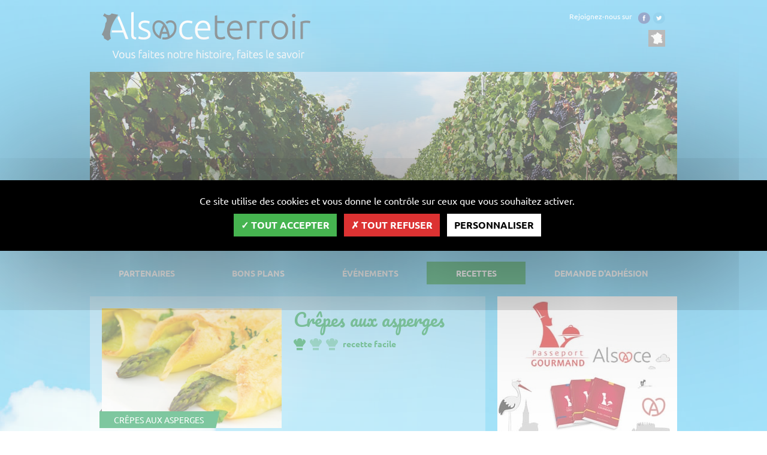

--- FILE ---
content_type: text/html; charset=UTF-8
request_url: https://www.alsace-terroir.com/recettes-plats/102-crepes-aux-asperges
body_size: 3655
content:
<!doctype html>
<html lang="fr">
<head>
<meta charset="utf-8" />
<meta name="author" content="Animaweb - www.animaweb.fr" />
<title>Crêpes aux asperges - Plats - Recettes - Alsace Terroir</title>
<meta name="Description" content="Faites cuire les crêpes à la poêle sur les deux faces avec un peu de beurre ou d'huile. Fourrez-les au fur et à mesure avec la sauce aux asperges, puis roulez-les et rangez-les dans un plat à gratin. Saupoudrez avec du gruyère râpé, mettez au four qu..." />
<meta name="Keywords" content="alsace, terroir, produits, gastronomie, vins, artisanat, confiserie, traiteurs, restaurateurs, restaurants, viticulteurs, distilleries, poterie, potiers, sculpture, sculpteurs, boulangeries, boulangers, pâtisseries, pâtissiers, chocolateries, chocolatiers, commerce, commerçants, artisans, annuaire, bouffe, traditions, manger, nourriture, alimentation, métiers, boutique en ligne, jeu concours" />
<meta name="viewport" content="width=device-width, initial-scale=1.0, minimum-scale=1.0, maximum-scale=1.0, user-scalable=no" />
<meta property="og:title" content="Alsace Terroir" />
<meta property="og:type" content="website" />
<meta property="og:url" content="https://www.alsace-terroir.com/recettes-plats/102-crepes-aux-asperges" />
<meta property="og:image" content="/medias/images/logos/logo-alsace-terroir-black.png" />
<!-- favicon -->
<link rel="shortcut icon" href="/favicon.ico" type="image/x-icon" />
<!-- // end favicon -->
<!-- header js -->
<script type="text/javascript">var lg = tarteaucitronForceLanguage = "fr";</script>
<script type="text/javascript" src="/common/jquery-1.12.4.min.js,global.js,/common/jquery.nospam/js/jquery.nospam.js-pack"></script>
<script type="text/javascript" src="/common/tarteaucitron/tarteaucitron.js"></script>
<script type="text/javascript" src="/common/tarteaucitron/script.js"></script>
<script type="text/javascript" src="/common/jquery.validate/js/jquery.validate.min.js"></script>
<script type="text/javascript" src="/common/jquery.placeholder/js/jquery.placeholder.js"></script>
<script type="text/javascript" src="/common/msc/js/box_newsletter.js"></script>
<script type="text/javascript" src="/common/msc/js/box_recherche.js"></script>
<!-- // end header js -->
<!-- header css -->
<link type="text/css" rel="stylesheet" href="/common/tarteaucitron/style.css" media="all" />
<link type="text/css" rel="stylesheet" href="/templates/defaut/themes/1/css/style.css" media="all" />
<link type="text/css" rel="stylesheet" href="/templates/defaut/themes/1/css/mobile.css" media="handheld, screen and (max-width:979px)" />
<!-- // end header css -->
<!-- flat-jquery-responsive-menu -->
<link href="/common/flat-jquery-responsive-menu/css/style.css" rel="stylesheet" type="text/css" />
<script src="/common/flat-jquery-responsive-menu/js/script.js"></script>
<!-- // end flat-jquery-responsive-menu -->
<!-- responsiveslides -->
<link href="/common/responsiveslides/css/style.css" rel="stylesheet" type="text/css" />
<script src="/common/responsiveslides/js/responsiveslides.js"></script>
<script src="/common/responsiveslides/js/script.js"></script>
<!-- // end responsiveslides -->
<!-- jquery.fancybox -->
<link href="/common/jquery.fancybox/css/style.css" rel="stylesheet" type="text/css" />
<script src="/common/jquery.fancybox/js/jquery.fancybox.js"></script>
<script src="/common/jquery.fancybox/js/script.js"></script>
<!-- // end jquery.fancybox -->
<!-- html5shim -->
<!--[if lt IE 9]>
<script src="http://html5shim.googlecode.com/svn/trunk/html5.js">
</script>
<![endif]-->
<!-- // end html5shim -->
</head>
<body id="top" role="document">
<div id="container">
	<header>
	<div class="center grid">
		<div class="clearfix">
			<div id="logo" class="ml20 mr20">
									<a href="/" title="Retour à l'accueil" class="inl">
						<img src="/medias/images/logos/logo-alsace-terroir-black.png" alt="Alsace Terroir" />
					</a>
							</div>
			<div class="mr20 right">
				<div id="reseaux" class="clearfix mb10">
					<a href="http://www.twitter.com/alsaceterroir" title="Rejoignez Alsace Terroir sur Twitter [nouvelle fenêtre]" class="blank right ml5"><img src="/medias/images/logos/logo-twitter.png" alt="Twitter" /></a>
					<a href="http://www.facebook.com/alsaceterroir" title="Rejoignez Alsace Terroir sur Facebook [nouvelle fenêtre]" class="blank right ml10"><img src="/medias/images/logos/logo-facebook.png" alt="Facebook" /></a>
					<span class="right">Rejoignez-nous sur</span>
				</div>
				<a href="/carte-alsace" title="Localisez tous nos partenaires, bons plans et événements sur notre carte de l'Alsace" class="blck right"><img src="/medias/images/carte-france.jpg" alt="Carte de la France" /></a>
							</div>
		</div>
		<div id="photos" class="center grid mt20"><ul><li><a href="/vignerons" title="Vignerons"><img src="/medias/images/diaporama/partenaires/vignerons.jpg" alt="Vignerons" /></a></li><li><a href="/produits-du-terroir" title="Produits du terroir"><img src="/medias/images/diaporama/partenaires/produits-du-terroir.jpg" alt="Produits du terroir" /></a></li><li><a href="/boulangeries-et-patisseries" title="Boulangeries et pâtisseries"><img src="/medias/images/diaporama/partenaires/boulangeries-et-patisseries.jpg" alt="Boulangeries et pâtisseries" /></a></li><li><a href="/hotels" title="Hôtels"><img src="/medias/images/diaporama/partenaires/hotels.jpg" alt="Hôtels" /></a></li><li><a href="/restaurants" title="Restaurants"><img src="/medias/images/diaporama/partenaires/restaurants.jpg" alt="Restaurants" /></a></li><li><a href="/gites-de-tourisme" title="Gîtes de tourisme"><img src="/medias/images/diaporama/partenaires/gites-de-tourisme.jpg" alt="Gîtes de tourisme" /></a></li></ul></div>		<nav role="navigation" id="cssmenu">
			<ul class="clearfix"><li class="partenaires"><span title="Partenaires">Partenaires</span><ul><li class="restaurants"><a href="/restaurants" title="Restaurants">Restaurants</a></li><li class="produits-du-terroir"><a href="/produits-du-terroir" title="Produits du terroir">Produits du terroir</a></li><li class="boulangeries-et-patisseries"><a href="/boulangeries-et-patisseries" title="Boulangeries et pâtisseries">Boulangeries et pâtisseries</a></li><li class="hotels"><a href="/hotels" title="Hôtels">Hôtels</a></li><li class="gites-de-tourisme"><a href="/gites-de-tourisme" title="Gîtes de tourisme">Gîtes de tourisme</a></li><li class="vignerons"><a href="/vignerons" title="Vignerons">Vignerons</a></li></ul></li><li class="bons-plans"><a href="/bons-plans" title="Bons plans">Bons plans</a></li><li class="evenements"><a href="/evenements" title="Événements">Événements</a></li><li class="recettes current"><span title="Recettes">Recettes</span><ul><li class="entrees"><a href="/recettes-entrees" title="Entrées">Entrées</a></li><li class="plats current"><a href="/recettes-plats" title="Plats">Plats</a></li><li class="desserts"><a href="/recettes-desserts" title="Desserts">Desserts</a></li></ul></li><li class="demande-d-adhesion"><a href="/demande-d-adhesion" title="Demande d'adhésion">Demande d'adhésion</a></li></ul>		</nav>
			</div>
</header>	<div id="content" class="center clearfix grid">
		<div id="main">
			

<!-- ficinclude box_recettes.php -->

<article class="vert"><div class="clearfix"><ul id="diaporama" class="clearfix"><li class="first"><a href="/medias/images/recettes/102-crepes-aux-asperges-1.jpg" class="fancybox" title="Crêpes aux asperges"><figure><img src="/includes/timthumb/timthumb.php?src=/medias/images/recettes/102-crepes-aux-asperges-1.jpg&amp;w=620" alt="Crêpes aux asperges" /><figcaption class="absolute diaporama type"><span><span>Crêpes aux asperges</span></span></figcaption></figure></a></li></ul><div class="right w50"><h1 class="mb10"><a href="/recettes-plats/102-crepes-aux-asperges">Crêpes aux asperges</a></h1><span class="bg difficulte difficulte-1 h3-like">recette facile</span></div></div><div class="clearfix mt20"><div class="bordure ingredients left"><div><h3>Ingrédients</h3><strong>Crêpes</strong><br />
200 g de farine,<br />
3 œufs entiers,<br />
1 pincée de sel,<br />
1 grand verre de lait, d'eau ou de bière<br />
<br />
<strong>Sauce blanche</strong><br />
80 g de beurre,<br />
80 g de farine,<br />
1 ℓ de bouillon d'asperges chaud,<br />
noix de muscade à volonté,<br />
pointes d'asperges,<br />
sel, poivre</div></div><div class="bloc p20 preparation"><h3>Préparation</h3>Faites cuire les crêpes à la poêle sur les deux faces avec un peu de beurre ou d'huile. Fourrez-les au fur et à mesure avec la sauce aux asperges, puis roulez-les et rangez-les dans un plat à gratin. Saupoudrez avec du gruyère râpé, mettez au four quelques minutes.<br />
<br />
Servez très chaud.</div><div class="savoir txtright"><a href="/contact?url=/recettes-plats/102-crepes-aux-asperges" title="Une erreur ? Faites-le nous savoir !" rel="nofollow" class="erreur">Une erreur ? Faites-le nous savoir !</a></div></div></article>
<div class="bloc mt20 bleu"><span class="absolute type"><span><span>Recette proposée par</span></span></span><a href="/38-ferme-dollinger" title="Ferme Dollinger" class="clearfix plus"><span class="img"><img src="/includes/timthumb/timthumb.php?src=/medias/images/partenaires/38-ferme-dollinger-1.jpg&amp;h=320" alt="Crêpes aux asperges" /></span><span class="separator"></span><span class="h2-like mb10 ml20">Ferme Dollinger</span><span class="ml20 more">Depuis 5 générations, notre famille, située au centre de Hoerdt, vous propose des produits authentiques issus de sa terre.</span><span class="adresse bg h3-like mb20 ml20 mt10"><span class="cp">67720</span> Hoerdt</span></a></div>
<!-- // end ficinclude box_recettes.php -->
		</div>
		
<aside id="ads">
	<a href="https://www.passeport-gourmand-alsace.com/" class="blank" title="Passeport Gourmand Alsace [nouvelle fenêtre]‎"><img src="/medias/images/aside/passeport-gourmand-alsace.jpg" alt="Passeport Gourmand Alsace" /></a>
	<a href="https://www.animaweb.fr/" class="blank last" title="Animaweb [nouvelle fenêtre]‎"><img src="/medias/images/aside/animaweb.jpg" alt="animaweb.fr" /></a>
</aside>
	</div>
	</div>
<footer>
	<div class="center clearfix grid">
		<div class="coordonnees left">
						<a href="/" title="Retour à l'accueil" class="tbl"><img src="/medias/images/logos/logo-alsace-terroir.png"  alt="Alsace Terroir" /></a><br />
			31 route de la Wantzenau<br />
			67800 Hoenheim<br />
			+33 (0)3 88 68 13 66			<br />
			<a href="/contact" title="Contact" class="btn">Contact</a>
		</div>
		<div class="left newsletter">
			<span class="strg upp">Inscription à la newsletter</span>
			

<form id="form-newsletter" class="focus" action="/msc_form_submit.php" method="post">
	<fieldset>
		<input type="hidden" name="lg" value="fr" />
		<input type="hidden" name="referer" value="/recettes-plats" />
		<input type="hidden" name="action" value="envoyer" />
		<input type="hidden" name="cfgform" value="newsletter" />
        <input type="hidden" name="site-nom" value="Alsace Terroir" />       
        
        <div>
			<div><label for="newsletter">Recevez toutes les nouveautés et les informations d'<strong>Alsace Terroir</strong> directement par email.</label></div>            <input name="newsletter" id="newsletter" placeholder="Email" type="text" /><br />
            <input type="submit" name="abo" id="abo" value="S'abonner" title="S'abonner" class="btn" /><input type="submit" name="desabo" id="desabo" value="Se désabonner" title="Se désabonner" class="btn ml20" />
        </div>
	</fieldset>
</form>		</div>
		<div class="left menu">
			<span class="strg upp">Nous vous proposons</span>
						<ul>
				<li class="partenaires"><a href="/restaurants" title="Partenaires">Partenaires</a></li>
				<li class="bons-plans"><a href="/bons-plans" title="Bons plans">Bons plans</a></li>
				<li class="evenements"><a href="/evenements" title="Événements">Événements</a></li>
				<li class="recettes"><a href="/recettes-entrees" title="Recettes">Recettes</a></li>
			</ul>
		</div>
		<div class="left links">
			<div>
				<span class="strg upp">Rejoignez-nous</span>
				<ul>
					<li class="facebook"><a href="http://www.facebook.com/alsaceterroir" title="Rejoignez Alsace Terroir sur Facebook [nouvelle fenêtre]" class="blank">Sur Facebook</a></li>
					<li class="twitter"><a href="http://www.twitter.com/alsaceterroir" title="Rejoignez Alsace Terroir sur Twitter [nouvelle fenêtre]" class="blank">Sur Twitter</a></li>
				</ul>
			</div>
			<div class="mt20">
				<span class="strg upp">Informations</span>
				<ul><li><a href="/mentions-legales" title="Mentions légales">Mentions légales</a></li><li><a href="/plan-du-site" title="Plan du site">Plan du site</a></li><li class="last"><a href="/rgpd" title="Règlement Général sur la Protection des Données">RGPD</a></li></ul>			</div>
					</div>
	</div>
</footer>
<!-- sphider_noindex -->
<noscript><div class="noscript">Javascript n'est pas activé. Pour bénéficier d'une meilleure navigation, veuillez activer Javascript dans votre navigateur.</div></noscript>
<!-- // end sphider_noindex-->
</body>
</html>

--- FILE ---
content_type: text/css
request_url: https://www.alsace-terroir.com/templates/defaut/themes/1/css/style.css
body_size: 7712
content:
@charset "utf-8";

/* ----------------------------- */
/* == fonts                      */
/* ----------------------------- */

@font-face {
	font-family: 'Pacifico';
	font-style: normal;
	font-weight: 400;
	src: url('../fonts/pacifico-v13-latin-regular.eot');
	src: local('Pacifico Regular'), local('Pacifico-Regular'),
		 url('../fonts/pacifico-v13-latin-regular.eot?#iefix') format('embedded-opentype'),
		 url('../fonts/pacifico-v13-latin-regular.woff2') format('woff2'),
		 url('../fonts/pacifico-v13-latin-regular.woff') format('woff'),
		 url('../fonts/pacifico-v13-latin-regular.ttf') format('truetype'),
		 url('../fonts/pacifico-v13-latin-regular.svg#Pacifico') format('svg');
}

@font-face {
	font-family: 'Ubuntu';
	font-style: normal;
	font-weight: 400;
	src: url('../fonts/ubuntu-v13-latin-regular.eot');
	src: local('Ubuntu Regular'), local('Ubuntu-Regular'),
		 url('../fonts/ubuntu-v13-latin-regular.eot?#iefix') format('embedded-opentype'),
		 url('../fonts/ubuntu-v13-latin-regular.woff2') format('woff2'),
		 url('../fonts/ubuntu-v13-latin-regular.woff') format('woff'),
		 url('../fonts/ubuntu-v13-latin-regular.ttf') format('truetype'),
		 url('../fonts/ubuntu-v13-latin-regular.svg#Ubuntu') format('svg');
}

@font-face {
	font-family: 'Ubuntu';
	font-style: normal;
	font-weight: 700;
	src: url('../fonts/ubuntu-v13-latin-700.eot');
	src: local('Ubuntu Bold'), local('Ubuntu-Bold'),
		 url('../fonts/ubuntu-v13-latin-700.eot?#iefix') format('embedded-opentype'),
		 url('../fonts/ubuntu-v13-latin-700.woff2') format('woff2'),
		 url('../fonts/ubuntu-v13-latin-700.woff') format('woff'),
		 url('../fonts/ubuntu-v13-latin-700.ttf') format('truetype'),
		 url('../fonts/ubuntu-v13-latin-700.svg#Ubuntu') format('svg');
}

/* ----------------------------- */
/* == soft reset                 */
/* ----------------------------- */

html,
body,
textarea,
figure,
label,
ul,
ol {
	margin: 0;
	padding: 0;
}
ul,
ol {
	list-style: none;
}
code,
pre,
samp,
kbd {
	font-family: consolas, 'DejaVu Sans Mono', courier, monospace;
	line-height: 1.3;
	white-space: pre-wrap;
}
code, kbd, mark {
	border-radius: 2px;
}
em,
.em {
	font-style: italic;
}
strong,
.strg {
	font-weight: 700;
}
i,
b {
	font-style: normal;
	font-weight: normal;
}
u,
.u {
	text-decoration: underline;
}
kbd {
	border: 1px solid #999;
	padding: 0 2px;
}
code {
	background: rgba(0,0,0,.04);
	color: #B11;
	padding: 2px 5px;
}
mark {
	background: #FF0;
	padding: 2px 5px;
}
sup,
sub {
	position: relative;
	vertical-align: 0;
}
sup {
	bottom: 1ex;
}
sub {
	top: .5ex;
}

/* ----------------------------- */
/* == base                       */
/* ----------------------------- */

html {
	background-color: #FFF;
	/*height: 100%;*/
	min-height: 100%;
	word-wrap: break-word\9;
}

body {
	background: url("../images/bg/summer.jpg") center top no-repeat fixed;
	color: #000;
	/*height: 100%;*/
	font-family: 'Ubuntu', sans-serif;
	font-size: 12px;
	font-weight: 400;
	line-height: 1.3;
	min-height: 100%;
	min-width: 320px;
	position: relative;
}

.grid {
	position: relative;
	max-width: 980px;
}

a,
.a-like/*,
.current a,
.current .a-like*/ {
	color: #DE1824;
	outline: none;
	text-decoration: none;
}
a:hover/*,
.current > a,
.current > .a-like*/ {
	/*color: #FFF;*/
	-moz-transition: color .3s ease-in;
	-ms-transition: color .3s ease-in;
	-o-transition: color .3s ease-in;
	outline: none;
	text-decoration: underline;
	transition: color .3s ease-in;
	-webkit-transition: color .3s ease-in;
}

a:hover {
	cursor: pointer;
	text-decoration: none;
}

/* font-sizing for content */
/* preserves vertical-rythm (http://soqr.fr/vertical-rhythm/) */
p,
dl,
blockquote,
pre,
td,
th,
caption,
details {
	margin: 10px 0 0 0;
}
h1, .h1-like {
	color: #DE1824;
	display: block;
	font-family: 'Pacifico';
	font-size: 30px;
	font-weight: normal;
	line-height: 38px;
	margin: 0;
}
h2, .h2-like {
	display: block;
	font-family: 'Pacifico';
	font-size: 30px;
	font-weight: normal;
	line-height: 38px;
	margin: 0;
}
h3, .h3-like {
	display: block;
	font-family: inherit;
	font-size: 14px;
	font-weight: bold;
	line-height: 18px;
	margin: 0 0 5px 0;
}
.h3-like {
	margin-bottom: 0;
}
h4, .h4-like,
div.erreur h2 {
	display: block;
	font-family: inherit;
	font-size: 12px;
	font-weight: normal;
	line-height: inherit;
	margin: 0;
}
div.erreur h2 {
	margin: 10px 0;
}
h5, .h5-like {
	display: block;
	font-size: 12px;
	font-weight: normal;
	margin: 0;
}
h6, .h6-like {
	display: block;
	font-size: 10px;
	font-weight: normal;
	margin: 0;
}

/* alternate font-sizing */
.smaller {
	font-size: 10px;
}
.small {
	font-size: 12px;
}
.big {
	font-size: 16px;
}
.bigger {
	font-size: 20px;
}
.biggest {
	font-size: 24px;
}

/* --- margin ------------------- */
/* ------------------------------ */

/* --- avoid top margins */
.first,
/*li p,*/
li ul,
li ol {
	margin-top: 0;
}

/* --- avoid bottom margins */
/*li p,*/
li ul,
li ol {
	margin-bottom: 0;
}

/* --- margin: 0px */
.mt0 {
	margin-top: 0;
}
.mb0 {
	margin-bottom: 0;
}

/* --- margin: 4px */
.ml4 {
	margin-left: 4px;
}

/* --- margin: 5px */
.mt5 {
	margin-top: 5px;
}
.mr5 {
	margin-right: 5px;
}
.mb5 {
	margin-bottom: 5px;
}
.ml5 {
	margin-left: 5px;
}

/* --- margin: 10px */
.mt10 {
	margin-top: 10px;
}
.mr10 {
	margin-right: 10px;
}
.mb10 {
	margin-bottom: 10px;
}
.ml10 {
	margin-left: 10px;
}

/* --- margin: 15px */
.mt15 {
	margin-top: 15px;
}
.mr15 {
	margin-right: 15px;
}
.mb15 {
	margin-bottom: 15px;
}
.ml15 {
	margin-left: 15px;
}

/* --- margin: 20px */
.mt20 {
	margin-top: 20px;
}
.mr20 {
	margin-right: 20px;
}
.mb20 {
	margin-bottom: 20px;
}
.ml20 {
	margin-left: 20px;
}

/* --- padding ------------------ */
/* ------------------------------ */
.p20 {
	padding: 20px 20px 20px 24px;
}

/* --- display ------------------ */
/* ------------------------------ */

/* --- display: none */
.none {
	display: none;
	visibility: visible;
}

/* --- display: block */
.blck {
	display: block;
	visibility: visible;
}

/* --- display: inline */
.inl {
	display: inline;
}

/* --- display: inline-block */
.inbl {
	display: inline-block;
	vertical-align: top;
}

/* --- display: table */
.tbl {
	display: table;
	width: 100%;
}

/* --- display: table-cell */
.tblcell {
	display: table-cell;
}

/* hiding content */
.visually-hidden {
	left: -7000px;
	overflow: hidden;
	position: absolute;
}
[dir=rtl] .visually-hidden {
	left: auto;
	right: -7000px;
}

/* hidden on desktop */
.desktop-hidden {
	display: none;
}

/* position: absolute */
.absolute {
	position: absolute;
}

/* position: relative */
.relative {
	position: relative;
}

/* width: 100% */
.cpc {
	width: 100%;
}

/* width: auto */
.auto {
	width: auto;
}

/* text-transform: lowercase */
.low {
	text-transform: lowercase;
}

/* text-transform: uppercase */
.upp {
	text-transform: uppercase;
}

/* max values */
img, table, td, blockquote, code, pre, textarea, input, video {
	max-width: 100%;
}

/* image */
img {
	height: auto;
	vertical-align: middle;
}

/* table */
table {
	border-spacing: 0;
	width: 100%;
}
table tr th {
	font-weight: 700;
	padding: 1px 0;
	text-align: left;
	vertical-align: top;
}
table tr td {
	padding: 1px 0;
	vertical-align: top;
}

/* gmap3 max-width bug fix on images */
.gmnoscreen img,
.gmnoprint img {
	max-width: none !important;
}

a img {
	border: 0;
	display: block;
}

/* scripts */
body > script {
	display: none !important;
}

/* skip-links */
.skip-links {
	position: absolute;
}
.skip-links a {
	background: #000;
	color: #FFF;
	left: -7000px;
	padding: 5px;
	position: absolute;
	text-decoration: none;
}
.skip-links a:focus {
	position: static;
}

/* ----------------------------- */
/* == layout and modules         */
/* ----------------------------- */

/* switching box model for all elements */
* {
	box-sizing: border-box;
	-moz-box-sizing: border-box;
	-webkit-box-sizing: border-box;
}

/* float layout */
.mod { 
	overflow: hidden;
}

/* blocks that needs to be placed under floats */
.clear,
.line,
.row {
	clear: both;
}

/* blocks that must contain floats */
.clearfix:after,
.line:after,
.mod:after {
	clear: both;
	content: "";
	display: table;
}

/* table layout */
.row {
	display: table-row;
	table-layout: fixed;
	width: 100%;
}
.row > *,
.col {
	display: table-cell;
	padding: 40px;
	vertical-align: top;
}

/* nowrap */
.nowrap {
	white-space: nowrap;
}

/* --- alignments --------------- */
/* ------------------------------ */

/* --- left */
.left {
	float: left;
}
/* img.left {
	margin-bottom: 20px;
	margin-right: 20px;
} */

.txtleft {
	text-align: left;
}

/* --- center */
.center {
	margin-left: auto;
	margin-right: auto;
}

.txtcenter {
	text-align: center;
}

/* --- right */
.right {
	float: right;
}
div.textepage img.right {
	/*margin-bottom: 20px;*/
	margin-left: 20px;
}

.txtright {
	text-align: right;
}

/* --- top */
.top {
	vertical-align: top;
}

/* --- middle */
.middle {
	vertical-align: middle;
}

/* --- bottom */
.bottom {
	vertical-align: bottom;
}

/* ----------------------------- */
/* == forms                      */
/* ----------------------------- */

form,
fieldset {
	border: 0;
	margin: 0;
	padding: 0;
}
input,
button,
select,
label,
.btn {
	background-image: none;
	border-radius: 0;
	/*color: inherit;*/
	color: #2A1F26;
	font-family: inherit;
	font-size: inherit;
	vertical-align: middle; /* @bugfix alignment */
}

input {
	background-color: #FEFAFB;
	border: 0;
	border-bottom: 1px #DE1824 solid;
	border-radius: 0;
	height: 28px;
	margin: 0;
	padding: 3px 5px 4px 5px;
	padding-top: 7px\9;
	width: 100%;
}
input[type=checkbox],
input[type=radio] {
	background-color: #0FF;
	float: left;
	height: 13px;
	margin: 6px 6px 0 20px;
	width: 13px;
}
input[type=checkbox].first,
input[type=radio].first {
	margin-left: 0;
}
input[type="submit"] {
	appearance: none; 
	-moz-appearance: none;
	-webkit-appearance: none;   
}
input.readonly {
	background-color: #FFF;
	border: 1px #000 solid;
	text-align: center;
}

button,
.btn {
	background-color: #A4A4A4;
	border: 0;
	/*border-radius: 20px;*/
	color: #FFF;
	cursor: pointer;
	display: inline-block;
	font-weight: 700;
	margin-top: 20px;
	padding: 0 10px;
	text-transform: uppercase;
}
button:hover,
.btn:hover {
	background-color: #000;
	color: #FFF;
}

button {
	line-height: 26px;
}

button,
input.btn {
	width: auto;
}
a.btn,
span.btn {
	line-height: 28px;
}

select {
	background-color: #FFF;
	border: 1px #DDD solid;
	padding: 2px 2px 2px 1px;
	width: inherit;
}

label {
	display: block;
	/*margin-bottom: 3px;*/
}
/* label.none {
	display: block\9;
} */
label.checkbox,
label.radio {
	float: left;
	margin-top: 3px;
}

textarea {
	background-color: #FEFAFB;
	background-image: none;
	border: 0;
	border-bottom: 1px #DE1824 solid;
	border-radius: 0;
	/*color: inherit;*/
	color: #2A1F26;
	font-family: inherit;
	font-size: inherit;
	height: 93px; /* 5 rows */
	padding: 7px 5px 2px 5px;
	resize: vertical;
	width: 100%;
}

input:focus,
textarea:focus {
	/*background-color: #FFF;*/
	border-color: #000;
}

/* ----------------------------- */
/* == iefix                      */
/* ----------------------------- */

/* hasLayout for IE6/IE7 */
.ie67 .clearfix,
.ie67 .line,
.ie67 .mod,
.ie67 .row,
.ie67 .col {
	zoom: 1;
}

/* inline-block and table-cell for IE6/IE7 */
/* warning: .col needs a width on IE6/IE7 */
.ie67 .btn,
.ie67 .col,
.ie67 .inbl {
	display: inline;
	zoom: 1;
}
.ie8 img {
	width: auto; /* @bugfix for IE8 */
}

/* ----------------------------- */
/* == print                      */
/* ----------------------------- */

/* quick print reset */
@media print {
	p,
	blockquote {
		orphans: 2;
		widows: 2;
	}
	blockquote,
	ul,
	ol {
		page-break-inside: avoid;
	}
	h1,
	h2,
	h3,
	caption {
		page-break-after: avoid;
	}
}

/* orientation iOS font-size fix */
@media (orientation: landscape) and (max-device-width: 768px) {
	html,
	body {
		-webkit-text-size-adjust: 100%;
	}
}

/* ----------------------------- */
/* == basic                      */
/* ----------------------------- */

.noscript {
	background-color: #FFF;
	border-bottom: 2px #F00 solid;
	display: block;
	left: 0;
	padding: 8px 20px;
	position: fixed;
	text-align: center;
	top: 0;
	width: 100%;
	z-index: 102;
} 
.hide {
	display: none;
	visibility: visible;
}
.show {
	display: block;
	visibility: visible;
}
.hide_on_print {
	display: block;
	visibility: visible;
}
.show_on_print {
	display: none;
	visibility: hidden;
}
.mail-block {
	display: none;
}

/* print */
@media print {
	.show_on_print {
		display: block;
		visibility: visible;
	}
	.hide_on_print {
		display: none;
		visibility: hidden;
	}
}

/* debug */
.debug {
	background-color: #EFEFEF;
	border: 1px #FFF solid;
	color: #000;
	display: block;
	filter: alpha(opacity=50);
	font-family: Arial, Helvetica, sans-serif;
	font-size: 10px;
	font-weight: 700;
	-moz-opacity: 0.5;
	opacity: 0.5;
	padding: 2px 5px;
	position: absolute;
	z-index: 100;
}
.debug span.dbg_tit {
	background-color: #666;
	color: #FFF;
	padding: 0 3px;
}
.debug div.dbg_content {
	background-color: #FFF;
	color: #000;
	display: none;
	padding: 2px;
}
.debug div.dbg_head {
	background-color: #036FA3;
	color: #FFF;
}
.debug code {
	white-space: normal;
}
.debug:hover {
	background: #333;
	color: #FFF;
	filter: alpha(opacity=100);
	-moz-opacity: 1;
	opacity: 1;
}
.debug:hover div.dbg_content {
	display: block;
}
.debug:hover div.dbg_head {
	display: block;
}
.debug *:selected {
	background-color: #F00;
}
.debug table tr th {
	background-color: #666;
	color: #FFF;
}
.debug table tr:hover td {
	background-color: #666;
	color: #FFF;
}
.debug table tr:hover td td {
	background-color: #FFF;
	color: #000;
}
.debug table tr:hover td tr:hover td {
	background-color: #666;
	color: #FFF;
}
.debug table tr:hover td tr:hover td td {
	background-color: #FFF;
	color: #000;
}
.debug table tr:hover td td tr:hover td {
	background-color: #666;
	color: #FFF;
}
.debug_error {
	border: 1px #900 solid;
	display: block;
	font-size: 10px;
	margin: 5px 0;
	-moz-border-radius: 5px;
	position: relative;
}
.debug_error:hover {
	background-color: #FFF;
	color: #000;
}

/* ----------------------------- */
/* == own stylesheet             */
/* ----------------------------- */

del {
	font-size: 75%;
	text-decoration: none;
}

hr {
	background-color: #DE1824;
	border: 0;
	height: 2px;
	width: 70%;	
}

.bgcolor {
	background-color: #DE1824;
}

.color {
	color: #DE1824;
}

/* erreurs 401, 403, 404 et 500 */
div.erreur {
	text-align: center;
}

/* --- list -------------------- */
/* ----------------------------- */

/* --- square */
ul.square {
	margin-left: 2px;
}
ul.square li {
	list-style-position: inside;
	list-style-type: square;
}
ul.square li ul {
	margin-left: 13px;
}

section#plan-du-site ul li a {
	text-decoration: none;
}

/* --- border */
ul.border li {
	border-bottom: 1px #89898A solid;
	padding-bottom: 10px;
}
ul.border li.last {
	border-bottom: 0;
	padding-bottom: 0;
}

/* --- bloc */
ul.bloc li {
	margin-bottom: 20px;
	position: relative;
}
ul.bloc li.last {
	margin-bottom: 0;
}
ul.bloc li a {
	background-color: #EFEFEF;
	border-bottom: 1px #F60 solid;
	color: #000000;
	display: block;
	padding: 7px 10px 0 10px;
}
ul.bloc li a:hover {
	background-color: #000;
	color: #FFF;
}

/* --- cadre */
ul.cadre {
	margin: -10px;
	text-align: center;
}
ul.cadre li {
	display: inline-block;
	margin: 10px;
}
ul.cadre li a {
	border: 10px #FFF solid;
	display: block;
	height: 140px;
	overflow: hidden;
	width: 140px;
}
ul.cadre li a img {
	margin: 0 -50%;
	max-height: 120px;
	max-width: none;
}
ul.cadre li a:hover img {
	opacity: 0.1;
	transition: opacity 0.35s;
	-webkit-transition: opacity 0.35s;
}

/* --- table ------------------- */
/* ----------------------------- */

table.table {
	border-spacing: 2px;
	margin-bottom: 18px;
	margin-top: 3px;
	width: 100%;
}
table.table tr th {
	background-color: #3B2C1F;
	color: #FFF;
	font-weight: normal;
	padding: 20px;
	text-align: center;
}
table.table tr td {
	background-color: #FFF;
	padding: 20px;
	text-align: center;
}
table.table tr .compensation {
	padding-bottom: 20px;
}

/* --- table border-spacing compensation */
.dcl {
	margin-left: 2px;
	margin-right: 2px;
}

/* header */
header {
	padding-top: 20px;
}

header #logo {
	float: left;
}
header #logo img {
	display: inline;
}
header #logo img {
	max-width: inherit\9; /* hack IE8 to display the image */
}

header #reseaux {
	color: #FFF;
	width: 220px;
}
header #reseaux > span {
	display: block;
}
header #reseaux > a {
	display: block;
	height: 20px;
	width: 20px;
}

header nav {
	padding: 13px 0 20px 0;
}
header nav ul li {
	color: #FFF;
	display: inline-block;
	font-size: 14px;
	font-weight: 700;
	position: relative;
	text-align: center;
	text-transform: uppercase;
}
header nav ul li.partenaires {
	width: 189px;
}
header nav ul li.bons-plans {
	width: 184px;
}
header nav ul li.evenements {
	width: 189px;
}
header nav ul li.recettes {
	width: 165px;
}
header nav ul li.demande-d-adhesion {
	width: 253px;
}
header nav ul li a,
header nav ul li span {
	color: #FFF;
	display: block;
	padding: 10px 0;
}
header nav ul li a:hover {
	color: #FFF;
}
header nav ul li ul {
	display: none;
	left: 0;
	position: absolute;
	padding: 0 0 11px 0;
	width: 100%;
	z-index: 2;
}
header nav ul li:hover ul {
	display: block;
}
header nav ul li ul li {
	display: block;
	margin: 0;
	padding: 1px 0;
}
header nav ul li ul li a {
	display: inline;
	padding: 0;
}

/* section */
div#container {
	padding-bottom: 222px;
}

/* footer */
footer {
	background-color: #FFF;
	bottom: 0;
	height: 202px;
	position: absolute;
	width: 100%;
}

footer > div {
	padding: 20px;
}

footer > div > div.coordonnees {
	padding-right: 30px;
	width: 265px;
}
footer > div > div.coordonnees a.tbl {
	width: auto;
}
footer > div > div.newsletter {
	padding-right: 40px;
	width: 280px;
}
footer > div > div.menu {
	padding-right: 30px;
	width: 190px;
}
footer > div > div.links {
	width: 205px;
}
footer > div > div.links > div.mt20 ul li.last {
	margin-bottom: 0;
}

footer > div > div span.strg {
	display: block;
	margin-bottom: 7px;
}

footer a#editeur {
	float: right;
	margin-top: -19px;
}

footer ul li {
	margin-bottom: 5px;
}
footer ul li > * {
	background: url("../images/stripe-puces.png");
	background-repeat: no-repeat;
	color: #000;
	padding-left: 20px;
}
footer ul li > *:hover {
	background-position: 5px -40px;
	color: #DE1824;
}

footer > div > div.menu ul li.partenaires > *:hover {
	background-position: 5px -20px;
}
footer > div > div.menu ul li.bons-plans > *:hover {
	background-position: 5px -80px;
}
footer > div > div.menu ul li.evenements > *:hover {
	background-position: 5px -60px;
}
footer > div > div.menu ul li.recettes > *:hover {
	background-position: 5px -100px;
}

footer ul li.facebook a:hover {
	background-position: 5px -140px;
	color: #3F64A3;
}
footer ul li.twitter a:hover {
	background-position: 5px -160px;
	color: #93E4E8;
}

/* --- form -------------------- */
/* ----------------------------- */

/* form,
fieldset {
	width: inherit;
} */

form .required {
	color: #000;
}
form ul {
	width: 100%;
}
form ul li {
	margin-top: 20px;
	width: inherit;
}
form ul li.cpc {
	margin-left: 0
}

/* --- captcha */
form ul#captcha {
	width: 100%;
}
form ul#captcha li.code {
	float: left;
	margin-top: 19px;
	width: 50%;
}
form ul#captcha li.crypt {
	background: url("../images/bg-crypt.png") bottom left no-repeat;
	float: left;
	margin-top: 19px;
	width: 50%;
}
form ul#captcha li.crypt a.reload {
	display: block;
	float: left;
	margin: 2px 20px;
}
form ul#captcha li.crypt a.reload img {
	max-width: inherit\9; /* hack IE8 to display the image */
}
form ul#captcha li.crypt img#cryptogram {
	border: 0;
	border-bottom: 1px #DE1824 solid;
	float: left;
}

/* --- messages (error - success) */
form label.error {
	color: #F00;
	font-size: 12px;
	font-style: italic;
	margin: 7px 0 0 0;
}
form ul#captcha li label.error {
	margin-bottom: 0;
}

div#required {
	font-style: italic;
}
/* div#resultat em {
	padding-bottom: 6px;
} */

.error,
.success {
	border-style: solid;
	border-bottom-width: 1px;
	/*border-width: 1px;*/
	padding: 6px;
}
div.error,
div.success {
	border-width: 2px;
	margin: 0 0 16px 0;
	text-align: center;
}
input.error,
input.success {
	padding: 3px 4px 4px 4px;
	padding-top: 7px\9;
}
textarea.error,
textarea.success {
	padding: 7px 4px 2px 4px;
}
.error,
.error:focus,
.violet .error,
form#form-newsletter input#newsletter.error {
	background-color: #FCE9E9;
	border-color: #F00;
	color: #8A1F11;
}
.success,
.success:focus {
	background-color: #E6EFC2;
	border-color: #C6D880;
	color: #264409;
}

/* --- miscellaneous ----------- */
/* ----------------------------- */

/* h1 span,
.h2-like span {
	font-size: 18px;
	font-weight: 700;
	line-height: 26px;
} */

form#form-search input#search {
	background: url("../images/stripe-search.png") right 5px no-repeat;
	color: #FFF;
}
form#form-search input#search:focus {
	background-position: right -20px;
	border-color: #FFF;
}
form#form-search input#search.error {
	border-color: #F00;
}
form#form-search .mod {
	padding-right: 20px;
}
form#form-search button {
	margin-top: 0;
}

.w50 {
	width: 300px;
}
.w50p {
	width: 304px;
}

ul.ml20.square {
	margin-left: 22px;
}

div.texte {
	padding-top: 20px;
	padding-bottom: 20px;
}
div.texte .ml20 {
	margin-left: 24px;
}

.bloc {
	background: url("../images/bg-bloc.png") left top repeat-y;
	position: relative;
}

.bloc a.clearfix {
	background-image: url("../images/bg-plus.png");
	background-position: right 240px bottom;
	/* background-position: 350px bottom\9; */
	background-repeat: no-repeat;
	display: block;
	margin-left: 4px;
}
.bloc a.clearfix.without {
	background-position: right 20px bottom;
}

.bloc a.clearfix > span {
	display: block;
	margin-right: 240px;
}
.bloc a.clearfix.without > span {
	margin-right: 20px;
}
.bloc a.clearfix span.more {
	color: #000;
}
.bloc a.clearfix span.last.more {
	margin-right: 290px;
}

.bordure {
	background-color: #FFF;
	margin-left: 4px;
}
.bordure.ingredients {
	margin-right: 16px;
	max-width: 200px;
}

.bordure > div {
	border-left-style: solid;
	border-left-width: 5px;
	padding-left: 15px;
	padding-right: 20px;
}
.bordure.ingredients > div {
	padding-bottom: 20px;
	padding-top: 20px;
}

div.preparation {
	overflow: hidden;
	position: relative;
}

div.files {
	padding-bottom: 20px;
}

.bg {
	background-repeat: no-repeat;
	height: 20px;
	padding-left: 28px;
}
span.bg {
	margin-right: 290px;
}

.adresse {
	background-image: url("../images/stripe-adresse.png");
}

.dates {
	background-image: url("../images/stripe-dates.png");
	display: table;
	margin-top: 12px;
}

.bloc a.clearfix .h2-like {
	padding-top: 40px;
}

.bloc a.clearfix span.separator {
	background: url("../images/bg-separator.png") left bottom no-repeat;
	display: block;
	height: 100%;
	margin: 0;
	position: absolute;
	right: 140px;
	width: 80px;
}

.bloc a.clearfix span.img {
	height: 100%;
	margin: 0;
	overflow: hidden;
	position: absolute;
	right: 0;
	width: 220px;
}
.bloc a.clearfix span.img img {
	max-height: 100%;
	max-width: none;
}

.bloc.w50p a.plus {
	background-image: url("../images/bg-plus.png");
	background-position: right 20px bottom;
	background-position: 250px bottom\9;
	background-repeat: no-repeat;
	display: block;
	margin-left: 4px;
}

.bloc.w50p a.plus span {
	display: block;
}
.bloc.w50p a.plus span.more {
	color: #000;
	padding-bottom: 45px;
}

.bloc.w50p a.plus .h2-like {
	padding-top: 13px;
}

.type {
	background-image: url("../images/bg-bloc-rouge-a.png");
	background-position: right top;
	background-repeat: no-repeat;
}
.type > span {
	background: url("../images/bg-bloc-rouge.png") left top no-repeat;
}
.diaporama.type > span {
	background: url("../images/bg-bloc-rouge-top.png") left top no-repeat;
}
.type > span > span,
.encadre {
	background-color: #DE1824;
}

.w50p .type {
	top: 172px;
}

.diaporama.type {
	background-position: right 4px;
	bottom: 0;
	display: inherit;
	margin-left: -4px;
}
.diaporama.type > span {
	padding-bottom: 0;
}
.diaporama.type > span > span {
	margin-top: 4px;
	max-width: 300px;
	overflow: hidden;
	text-overflow: ellipsis;
	white-space: nowrap;
}

a.nav {
	background-image: url("../images/stripe-arrows.png");
	background-repeat: no-repeat;
	bottom: 0;
	display: block;
	height: 30px;
	position: absolute;
	width: 30px;
	z-index: 1;
}
a.prev {
	background-position: 0 0;
	right: 30px;
}
a.next {
	background-position: -30px 0;
	right: 0;
}

h1.turquoise,
.turquoise h1,
.turquoise h3,
.turquoise .h1-like,
.turquoise .h2-like,
.turquoise .h3-like,
.turquoise a,
.turquoise a.encadre:hover,
.turquoise div.infos table tr.today td,
footer > div > div.menu ul li.bons-plans > *:hover {
	color: #0A7987;
}
header nav ul li.bons-plans ul li.current a,
header nav ul li.bons-plans ul li a:hover {
	color: #C2DDE1;
}
.turquoise .bordure > div {
	border-color: #0A7987;
}
.turquoise .type {
	background-image: url("../images/bg-bloc-turquoise-a.png");
}
.turquoise .type > span {
	background: url("../images/bg-bloc-turquoise.png") left top no-repeat;
}
.turquoise .diaporama.type > span {
	background: url("../images/bg-bloc-turquoise-top.png") left top no-repeat;
}
header nav ul li.bons-plans:hover,
header nav ul li.bons-plans.current,
header nav ul li.bons-plans.current ul,
header nav ul li.bons-plans:hover ul,
.turquoise .type > span > span,
.turquoise .encadre {
	background-color: #0A7987;
}
.turquoise .dates {
	background-position: 0 -80px;
}
.turquoise a.plus:hover {
	background-image: url("../images/bg-plus-turquoise.png");
}
.turquoise a.prev:hover {
	background-position: 0 -120px;
}
.turquoise a.next:hover {
	background-position: -30px -120px;
}
.turquoise a.facebook {
	background-position: 0 -80px;
}
.turquoise a.twitter {
	background-position: -20px -80px;
}

h1.rose,
.rose h1,
.rose h3,
.rose .h1-like,
.rose .h2-like,
.rose .h3-like,
.rose a,
.rose a.encadre:hover,
.rose div.infos table tr.today td,
footer > div > div.menu ul li.evenements > *:hover {
	color: #91004E;
}
header nav ul li.evenements ul li.current a,
header nav ul li.evenements ul li a:hover {
	color: #E3BFD3;
}
.rose .bordure > div {
	border-color: #91004E;
}
.rose .type {
	background-image: url("../images/bg-bloc-rose-a.png");
}
.rose .type > span {
	background: url("../images/bg-bloc-rose.png") left top no-repeat;
}
.rose .diaporama.type > span {
	background: url("../images/bg-bloc-rose-top.png") left top no-repeat;
}
header nav ul li.evenements:hover,
header nav ul li.evenements.current,
header nav ul li.evenements.current ul,
header nav ul li.evenements:hover ul,
.rose .type > span > span,
.rose span.encadre,
.rose .encadre {
	background-color: #91004E;
}
.rose .dates {
	background-position: 0 -60px;
}
.rose a.plus:hover {
	background-image: url("../images/bg-plus-rose.png");
}
.rose a.prev:hover {
	background-position: 0 -90px;
}
.rose a.next:hover {
	background-position: -30px -90px;
}
.rose a.facebook {
	background-position: 0 -60px;
}
.rose a.twitter {
	background-position: -20px -60px;
}

h1.bleu,
.bleu h1,
.bleu h3,
.bleu .h1-like,
.bleu .h2-like,
.bleu .h3-like,
.bleu a,
.bleu a.encadre:hover,
.bleu div.infos table tr.today td,
footer > div > div.menu ul li.partenaires > *:hover {
	color: #395985;
}
header nav ul li.partenaires ul li.current a,
header nav ul li.partenaires ul li a:hover {
	color: #CDD5E0;
}
.bleu .bordure > div {
	border-color: #395985;
}
.bleu .type {
	background-image: url("../images/bg-bloc-bleu-a.png");
}
.bleu .type > span {
	background: url("../images/bg-bloc-bleu.png") left top no-repeat;
}
.bleu .diaporama.type > span {
	background: url("../images/bg-bloc-bleu-top.png") left top no-repeat;
}
header nav ul li.partenaires:hover,
header nav ul li.partenaires.current,
header nav ul li.partenaires.current ul,
header nav ul li.partenaires:hover ul,
.bleu .type > span > span,
.bleu span.encadre,
.bleu .encadre,
.bleu form#form-search button {
	background-color: #395985;
}
.bleu form#form-search input#search {
	border-bottom-color: #395985;
}
.bleu .dates {
	background-position: 0 -20px;
}
.bleu a.plus:hover {
	background-image: url("../images/bg-plus-bleu.png");
}
.bleu a.prev:hover {
	background-position: 0 -30px;
}
.bleu a.next:hover {
	background-position: -30px -30px;
}
.bleu a.facebook {
	background-position: 0 -20px;
}
.bleu a.twitter {
	background-position: -20px -20px;
}

h1.vert,
.vert h1,
.vert h3,
.vert .h1-like,
.vert .h2-like,
.vert .h3-like,
.vert a,
.vert a.encadre:hover,
.vert div.infos table tr.today td,
footer > div > div.menu ul li.recettes > *:hover {
	color: #009141;
}
header nav ul li.recettes ul li.current a,
header nav ul li.recettes ul li a:hover {
	color: #BFE3CF;
}
.vert .bordure > div {
	border-color: #009141;
}
.vert .type {
	background-image: url("../images/bg-bloc-vert-a.png");
}
.vert .type > span {
	background: url("../images/bg-bloc-vert.png") left top no-repeat;
}
.vert .diaporama.type > span {
	background: url("../images/bg-bloc-vert-top.png") left top no-repeat;
}
header nav ul li.recettes:hover,
header nav ul li.recettes.current,
header nav ul li.recettes.current ul,
header nav ul li.recettes:hover ul,
.vert .type > span > span,
.vert span.encadre,
.vert .encadre {
	background-color: #009141;
}
.vert .dates {
	background-position: 0 -100px;
}
.vert a.plus:hover {
	background-image: url("../images/bg-plus-vert.png");
}
.vert a.prev:hover {
	background-position: 0 -150px;
}
.vert a.next:hover {
	background-position: -30px -150px;
}
.vert .difficulte {
	background-image: url("../images/stripe-difficulte.png");
	display: table;
	margin-right: 0;
	margin-top: 12px;
	padding-left: 82px;
}
.vert .difficulte-2 {
	background-position: 0 -20px;
}
.vert .difficulte-3 {
	background-position: 0 -40px;
}
.vert.facebook {
	background-position: 0 -100px;
}
.vert a.twitter {
	background-position: -20px -100px;
}

h1.violet,
.violet h1,
.violet h3,
.violet .h1-like,
.violet .h2-like,
.violet .h3-like,
.violet a,
.violet a.encadre:hover,
.violet div.infos table tr.today td,
footer > div > div.menu ul li.demande-d-adhesion > *:hover {
	color: #4B0F7B;
}
header nav ul li.demande-d-adhesion ul li.current a,
header nav ul li.demande-d-adhesion ul li a:hover {
	color: #D2C3DE;
}
.violet .bordure > div,
.violet input,
.violet textarea,
.violet form ul#captcha li.crypt img#cryptogram {
	border-color: #4B0F7B;
}
.violet .type {
	background-image: url("../images/bg-bloc-violet-a.png");
}
.violet .type > span {
	background: url("../images/bg-bloc-violet.png") left top no-repeat;
}
.violet .diaporama.type > span {
	background: url("../images/bg-bloc-violet-top.png") left top no-repeat;
}
header nav ul li.demande-d-adhesion:hover,
header nav ul li.demande-d-adhesion.current,
header nav ul li.demande-d-adhesion.current ul,
header nav ul li.demande-d-adhesion:hover ul,
.violet .type > span > span,
.violet span.encadre,
.violet .encadre {
	background-color: #4B0F7B;
}
.violet .dates {
	background-position: 0 -120px;
}
.violet a.plus:hover {
	background-image: url("../images/bg-plus-vert.png");
}
.violet a.prev:hover {
	background-position: 0 -180px;
}
.violet a.next:hover {
	background-position: -30px -180px;
}
.violet.facebook {
	background-position: 0 -120px;
}
.violet a.twitter {
	background-position: -20px -120px;
}
.violet form input,
.violet form textarea {
	background-color: #FBFAFC;
}
.violet form input:focus,
.violet form textarea:focus {
	border-color: #000;
}
.violet form ul#captcha li.crypt {
	background-image: url("../images/bg-crypt-violet.png");
}

.type,
a.type {
	color: #FFF;
	display: inline-block;
	font-family: 'Ubuntu', sans-serif;
	font-size: 14px;
	line-height: normal;
	text-transform: uppercase;
	z-index: 1;
}
.type > span {
	display: inline-block;
	padding: 0 7px 4px 4px;
}
.type > span > span {
	display: inline-block;
	line-height: 18px;
	padding: 5px 20px 5px 20px;
}

.encadre,
a.encadre,
.bloc a.clearfix > span.encadre {
	color: #FFF;
	display: inline-block;
	max-width: 100%;
	overflow: hidden;
	padding: 6px 8px;
	text-overflow: ellipsis;
	white-space: nowrap;
}
a.encadre:hover {
	background-color: #FFF;
}
h2.encadre {
	font-family: inherit;
	font-size: inherit;
	line-height: inherit;
}

div#main {
	background: url("../images/bg-main.png");
	float: left;
	padding: 20px 20px 20px 16px;
	width: 660px;
}
div#main.home {
	padding-top: 0;
}

aside#ads {
	float: right;
	margin-left: 20px;
}
aside#ads a {
	display: block;
	margin-bottom: 20px;
}
aside#ads a.last {
	margin-bottom: 0;
}

ul#diaporama {
	float: left;
	margin-left: 4px;
	width: 300px;
}
ul#diaporama li {
	float: left;
	margin: 12px 12px 0 0;
	width: 66px;
}
ul#diaporama li.first {
	float: none;
	margin-right: 0;
	margin-top: 0;
	width: inherit;
}
ul#diaporama li.last {
	margin-right: 0;
}
ul#diaporama li figure {
	position: relative;
}
ul#diaporama li figure figcaption {
	height: 32px;
}

div.reseaux {
	height: 32px;
}
div.reseaux a {
	background-image: url("../images/stripe-reseaux.png");
	background-repeat: no-repeat;
	display: inline-block;
	height: 20px;
	margin-top: 10px;
	width: 20px;
}
a.facebook {
	background-position: 0 0;	
}
a.facebook:hover {
	background-position: 0 -140px;
}
a.twitter {
	background-position: -20px 0;
}
a.twitter:hover {
	background-position: -20px -140px;
}
a.carte {
	background: url("../images/bg-carte.jpg") center center no-repeat;
	color: #FFF;
	height: 200px;
	padding: 0 20px 0 16px;
}
a.carte img {
	margin-top: -4px;
}
a.carte span.blck {
	padding-left: 144px;
}
a.carte span.h2-like {
	margin-top: 25px;
	text-shadow: 2px 2px 2px #000;
}
a.carte span.btn {
	background-color: #FFF;
	color: #000;
	margin-bottom: 25px;
}
a.carte:hover span.btn {
	background-color: #000;
	color: #FFF;
}

div.intro {
	margin-left: 4px;
}

div.savoir {
	margin-left: 4px;
	position: relative;
	z-index: 1;
}

div.infos {
	background-color: transparent;
	background-image: none;
	margin-top: -7px;
}

div.infos > div {
	background-color: #FFF;
	background-image: none;
}
div.infos .map {
	background-color: transparent;
	border-left-width: 0;
	overflow: hidden;
	padding-left: 0;
	padding-right: 0;
	padding-top: 27px;
	position: relative;
}
div.infos .map #gmap {
	height: 100%;
	width: 100%;
}

div.infos table tr th {
	width: 72px;
}
div.infos table tr td {
	text-align: center;
	width: 94px;
}
div.infos table tr td.em {
	width: 188px;
}

table.detail tr th {
	width: 110px;
}

a.erreur {
	background-color: #A4A4A4;
	color: #FFF;
	display: inline-block;
	padding: 6px 8px;
}
a.erreur:hover {
	background-color: #DE1824;
}

ul.sitemap li a {
	color: #000;
}
ul.sitemap li a:hover {
	color: #DE1824;
}

form#form-newsletter > fieldset > div {
	height: 47px;
}
form#form-newsletter > fieldset > div > div {
	margin: 0;
}
form#form-newsletter input#newsletter {
	background-color: #FAFAFA;
	border-color: #A4A4A4;
	margin-top: 17px;
}
form#form-newsletter input#newsletter:focus {
	border-color: #000;
}
form#form-newsletter input#abo {
	padding: 0;
	width: 95px;
}
form#form-newsletter input#desabo {
	padding: 0;
	width: 125px;
}

.mapinfo.blue .nominfo {
	background-color:#365884;
}
.mapinfo.blue .body,
.mapinfo.blue .body a.more {
	color:#365884;
}

.mapinfo.green .nominfo {
	background-color:#077786;
}
.mapinfo.green .body,
.mapinfo.green .body a.more {
	color:#077786;
}

.mapinfo.purple .nominfo {
	background-color:#8d0f4d;
}
.mapinfo.purple .body,
.mapinfo.purple .body a.more {
	color:#8d0f4d;
}

.map #map-canvas {
	height: 100%;
	margin: 0px;
	padding: 0px;
}
.mapinfo * {
	-webkit-box-sizing: border-box;
	   -moz-box-sizing: border-box;
			box-sizing: border-box;
}
.mapinfo .upp {
	text-transform: uppercase;
}
.mapinfo .clearfix:after {
	clear: both;
	content: "";
	display: table;
}
.mapinfo {
	background-color:#fff;
	border-radius: 0 0 3px 3px;
	box-shadow: 0px 0px 6px rgba(0, 0, 0, .4);
	height: 142px;
	font-family: 'Ubuntu', sans-serif;
	width: 300px;
	z-index: 5;
}
.mapinfo + .arrow {
	background: url("../images/arrow.png") bottom left no-repeat;
	height: 23px;
	width: 300px;
}
.mapinfo .nominfo {
	color:#fff;
	font-family: 'Ubuntu', sans-serif;
	font-size: 14px;
	height: 34px;
	line-height: 34px;
	padding: 0 30px 0 7px;
	text-overflow: ellipsis;
	white-space: nowrap;
}
.mapinfo .body {
	font-size: 12px;
	padding: 10px;
}
.mapinfo .body a.more {
	bottom: 9px;
	font-weight: bold;
	left: 118px;
	position: absolute;
	z-index: 5;
}
.mapinfo .body > img {
	float: left;
	margin-right: 10px;
}
.mapinfo .ovf {
	overflow: hidden;
}
.mapinfo .ovf > div {
	overflow: hidden;
	text-overflow: ellipsis;
	white-space: nowrap;
}
.map .wrapper {
	left: 50%;
	position: absolute;
	top: 50%;
	z-index: 800;
}
.map {
	height: 550px;
	position: relative;
}

.block-filtre .col-2 {
	float: left;
	width: 50%;
}
.block-filtre .col-2 .table {
	display: table;
	width: 100%;
}
.block-filtre .col-2 .row {
	display: table-row;
}
.block-filtre .col-2 .row * {
	padding: 0;
}
.block-filtre .col-2 .row > .cell {
	display: table-cell;
	padding: 5px;
	vertical-align: middle;
}
.block-filtre .col-2 .row > .cell label {
	cursor: pointer;
	display: inline;
	white-space: nowrap;
}
.block-filtre .col-2:first-child .row > .cell.pdr15 {
	padding-right: 15px;
}
.block-filtre input[type="checkbox"] {
	float: none;
	height: 22px;
	left: 0;
	margin: 0;
	padding: 0;
	top: 0;
	width: 22px;
}
.hidden {
	display: none;
}

--- FILE ---
content_type: text/css
request_url: https://www.alsace-terroir.com/common/flat-jquery-responsive-menu/css/style.css
body_size: 600
content:
@charset "utf-8";

#cssmenu #menu-button {
	display: none;
	position: relative;
}

#cssmenu span.submenu-button {
	padding: 0;
}

#cssmenu ul ul {
	left: -9999px;
	position: absolute;
}

#cssmenu li:hover > ul {
	left: auto;
}

@media all and (max-width: 979px), only screen and (-webkit-min-device-pixel-ratio: 2) and (max-width: 1024px), only screen and (min--moz-device-pixel-ratio: 2) and (max-width: 1024px), only screen and (-o-min-device-pixel-ratio: 2/1) and (max-width: 1024px), only screen and (min-device-pixel-ratio: 2) and (max-width: 1024px), only screen and (min-resolution: 192dpi) and (max-width: 1024px), only screen and (min-resolution: 2dppx) and (max-width: 1024px) {
	#cssmenu {
		width: 100%;
	}
	
	#cssmenu ul {
		display: none;
		width: 100%;
	}
	
	#cssmenu.align-center > ul,
	#cssmenu.align-right ul ul {
		text-align: left;
	}
	
	#cssmenu > ul > li {
		border-bottom: 1px #FFF solid;
		padding-right: 55px;
	}
	
	#cssmenu ul li,
	#cssmenu ul ul li,
	#cssmenu ul li:hover > ul > li {
		height: auto;
		width: 100%;
	}
	
	#cssmenu ul li a,
	#cssmenu ul li span {
		width: 100%;
	}
	
	#cssmenu > ul > li,
	#cssmenu.align-center > ul > li,
	#cssmenu.align-right > ul > li {
		display: block;
		float: none;
	}
	
	#cssmenu ul ul ul li a {
		padding-left: 40px;
	}
	
	#cssmenu ul ul,
	#cssmenu ul ul ul {
		left: 0;
		margin: 0;
		position: relative;
		right: auto;
		width: 100%;
	}
	
	#cssmenu > ul > li.has-sub > a::after,
	#cssmenu ul ul li.has-sub > a::after {
		display: none;
	}
	
	#menu-line {
		display: none;
	}
	
	#cssmenu #menu-button {
		border-bottom: 1px #FFF solid;
		border-top: 1px #FFF solid;
		color: #FFF;
		cursor: pointer;
		display: block;
		font-size: 14px;
		font-weight: 700;
		padding: 19px 20px 21px 20px;
		text-transform: uppercase;
	}
	
	#cssmenu #menu-button::after {
		background: #FFF;
		content: '';
		display: block;
		height: 2px;
		position: absolute;
		right: 20px;
		top: 23px;
		width: 14px;
	}
	
	#cssmenu #menu-button::before {
		border-bottom: 2px solid #FFF;
		border-top: 2px solid #FFF;
		content: '';
		display: block;
		height: 3px;
		position: absolute;
		right: 20px;
		top: 28px;
		width: 14px;
	}
	
	#cssmenu .submenu-button {
		border-left: 1px #FFF solid;
		cursor: pointer;
		display: block;
		height: 100%;
		position: absolute;
		right: 0;
		top: 0;
		width: 55px;
		z-index: 10;
	}
	
	#cssmenu .submenu-button::after {
		background: #FFF;
		content: '';
		display: block;
		height: 14px;
		left: 26px;
		position: absolute;
		top: 12px;
		width: 2px;
		z-index: 99;
	}
	
	#cssmenu .submenu-button::before {
		background: #FFF;
		content: '';
		display: block;
		height: 2px;
		left: 20px;
		position: absolute;
		top: 18px;
		width: 14px;		
		z-index: 99;
	}
	
	#cssmenu .submenu-button.submenu-opened:after {
		display: none;
	}
}

--- FILE ---
content_type: text/css
request_url: https://www.alsace-terroir.com/common/responsiveslides/css/style.css
body_size: 423
content:
@charset "utf-8";

#photos {
	position: relative;
}

#photos > ul {
	margin-bottom: 7px;
}

.callbacks {
	list-style: none;
	margin: 0;
	overflow: hidden;
	padding: 0;
	position: relative;
	width: 100%;
}

.callbacks li {
	left: 0;
	position: absolute;
	top: 0;
	width: 100%;
}

.callbacks img {
	border: 0;
	display: block;
	height: auto;
	position: relative;
	width: 100%;
	z-index: 1;
}

.callbacks_nav {
	background: transparent url("../images/bg-nav.png") left top no-repeat;
	border: 0;
	bottom: 0;
	height: 68px;
	outline: none;
	overflow: hidden;
	position: absolute;
	text-decoration: none;
	text-indent: -9999px;
	-webkit-tap-highlight-color: rgba(0,0,0,0);
	width: 68px;
	z-index: 3;
}

.callbacks_nav:hover {
	background-color: #FFF;
}

.callbacks_nav.prev {
	right: 70px;
}

.callbacks_nav.next {
	background-position: right top;
	right: 0;
}

.callbacks_nav.prev:active {
	background-position: 0 -68px;
}

.callbacks_nav.next:active {
	background-position: -68px -68px;
}

ul.callbacks_tabs {
	background: url("../images/bg-ul.png") center 8px no-repeat;
	margin-top: 12px;
	padding: 0;
	text-align: center;
}
ul.callbacks_tabs li {
	display: inline-block;
	margin: 0 5px;
}
ul.callbacks_tabs li a {
	background-color: #FFF;
	border-radius: 50%;
	display: block;
	height: 9px;
	width: 9px;
}
ul.callbacks_tabs li.callbacks_here a {
	background-color: #000;
}
ul.callbacks_tabs li a:hover {
	background-color: #DE1824;
}
ul.callbacks_tabs li a span {
	display: none;
}

--- FILE ---
content_type: text/css
request_url: https://www.alsace-terroir.com/templates/defaut/themes/1/css/mobile.css
body_size: 1084
content:
@charset "utf-8";

@media only screen and (max-width: 979px) {
	body {
		background-color: #43BBEF;
		background-image: none;
	}
	
	div#main {
		width: 100%;
	}
	
	div#container {
		padding-bottom: 0;
	}
	
	footer {
		height: auto;
		position: static;
	}
	
	footer > div > div.newsletter {
		display: none;
	}
	
	footer > div > div.links {
		width: 165px;
	}
	
	aside#ads {
		display: none;
	}
	
	.w50p {
		width: 50%;
	}
	
	.w50p .type {
		top: 0;
	}
	
	.w50p.left {
		background-image: none;
		padding-right: 10px;
	}
	
	.w50p.right {
		background-image: none;
		padding-left: 10px;
	}
	
	.w50p.left > div,
	.w50p.right > div {
		background-image: url("../images/bg-bloc.png");
	}
	
	.bloc.w50p a.plus img {
		width: 100%;
	}
	
	.right.w50 {
		float: none;
		overflow: hidden;
		position: relative;
		width: auto;
	}
	
	ul#diaporama {
		margin-right: 20px;
	}
}

@media only screen and (max-width: 659px) {
	.block-filtre .col-2:first-child .row > .cell.pdr15, .block-filtre .col-2 .row > .cell.pdr15{ padding-right:0; }
	.block-filtre .col-2 .row > .cell .icheckbox_square-red{ margin-right:12px; }
	.mr12 {
		margin-right: 12px;
	}
	
	.p20 {
		padding-left: 20px;
	}
	
	.w50p {
		width: auto;
	}
		
	.right.w50 {
		margin-right: 8px;
	}
	
	.bordure {
		margin-left: 0;
	}
	
	.bordure.ingredients {
		float: none;
		margin-bottom: 20px;
		margin-right: 12px;
		max-width: none;
	}
	
	header #logo {
		float: none;
	}
	
	header div.mr20.right {
		float: none;
		margin-top: 20px;
	}
	
	header #reseaux {
		margin-bottom: 0;
		padding-right: 40px;
		width: 100%;
	}
	
	header a.blck.right {
		margin-top: -24px;
	}
	
	footer > div > div.coordonnees,
	footer > div > div.links {
		float: none;
		padding: 0;
		text-align: center;
		width: auto;
	}
	
	footer > div > div.coordonnees a.tbl {
		margin: 0 auto;
	}
	
	footer > div > div.links > div {
		display: none;
	}
	
	footer > div > div.links > div.mt20 {
		display: block;
	}
	
	footer > div > div.menu {
		display: none;
	}

	footer a#editeur {
		margin-top: 2px;
	}
	
	div#main {
		padding-left: 20px;
		padding-right: 8px;
	}
	
	.bloc {
		background-color: #FFF;
		background-image: none;
		margin-right: 12px;
	}
	
	.bloc a.clearfix {
		background-position: right 20px bottom;
		margin-left: 0;
	}
	
	.bloc a.clearfix > span {
		 margin-right: 20px;
	 }
	 
	.bloc a.clearfix span.img {
		display: none;
	}
	
	.bloc a.clearfix span.separator {
		display: none;
	}
	
	.bloc a.clearfix .h2-like {
		padding-top: 12px;
	}
	
	.bloc a.plus img {
		display: none;
	}
	
	.bloc.w50p a.plus {
		margin-left: 0;
	}
	
	.w50p.left {
		padding-right: 0;
	}
	
	.w50p.right {
		padding-left: 0;
	}
	
	div.home > div.left,
	div.home > div.right {
		float: none;
	}
	
	.w50p .type {
		top: auto;
	}
	
	a.carte img {
		display: none;
	}
	
	a.carte span.blck {
		padding-left: 0;
	}
	
	div.savoir {
		margin-right: 12px;
	}
	
	div.infos {
		background-image: none;
		margin-left: 0;
		margin-top: 20px;
		padding-right: 12px;
		width: 100%;
	}
	
	div.infos > div {
		float: none;
		margin-right: 0;
		width: 100%;
	}
	
	div.infos div.horaires table {
		width: 260px;
	}
	
	div.infos .map {
		height: 260px !important;
		padding-top: 20px;
	}
	
	.diaporama.type {
		margin-left: 0;
	}
	
	.diaporama.type > span > span {
		margin-top: 0;
		max-width: 100%;
	}
	
	.type,
	a.type {
		position: relative;
	}
	
	h2.type,
	a.type,
	span.type {
		margin-bottom: 4px;
	}
	
	figcaption.type {
		position: absolute;
	}
	
	.type > span {
		padding-bottom: 0;
		padding-left: 0;
		padding-right: 0;
	}
	
	.turquoise .type,
	.turquoise .type > span,
	.turquoise .diaporama.type > span,
	.rose .type,
	.rose .type > span,
	.rose .diaporama.type > span,
	.bleu .type,
	.bleu .type > span,
	.bleu .diaporama.type > span,
	.vert .type,
	.vert .type > span,
	.vert .diaporama.type > span {
		background-image: none;
	}
	
	ul#diaporama {
		float: none;
		margin-bottom: 20px;
		margin-left: 0;
		margin-right: 0;
		width: 100%;
	}
	
	ul#diaporama li {
		margin-right: 0;
		padding-right: 12px;
		width: 25%;
	}
	
	ul#diaporama li img {
		width: 100%;
	}
	
	ul#diaporama li figure img {
		width: 100%;
	}
	
	ul#diaporama li figure figcaption {
		height: 28px;
		width: 100%;
	}
	
	ul#diaporama li figure figcaption span {
		max-width: 100%;
	}
	
	div.intro {
		margin-left: 0;
		margin-right: 8px;
	}
	
	div.map {
		margin-right:12px;
	}
	
	div.texte .ml20 {
		margin-left: 20px;
	}
	
	iframe {
		width: 100%;
	}
}

@media only screen and (max-width: 439px) {	
	form.form ul#captcha li.code, .block-filtre .col-2 {
		float: none;
		width: 100%;
	}
	
	form.form ul#captcha li.crypt {
		float: none;
		margin-top: 10px;
		width: 100%;
	}
	
	form.form ul#captcha li.crypt a.reload {
		margin-left: 0;
	}
	
}

@media only screen and (max-width: 359px) {
	span.cp {
		display: none;
	}
}

--- FILE ---
content_type: application/javascript
request_url: https://www.alsace-terroir.com/common/msc/js/box_newsletter.js
body_size: 487
content:
/*
 * javascript du block box_newsletter.php
 *
 */

$(document).ready(function() {
	var strChUserAgent = navigator.userAgent;
	var intSplitStart = strChUserAgent.indexOf("(",0);
	var intSplitEnd = strChUserAgent.indexOf(")",0);
	var strChMid = strChUserAgent.substring(intSplitStart, intSplitEnd);
	
	$('form#form-newsletter input[placeholder]').placeholder();
	
	if(!$.validator) {
		console.error("jquery.validate.js est manquant!");
	} else {
		$.validator.setDefaults({
			debug: false
		});
		
		$().ready(function() {
			if(!lg) lg = 'fr';
			var cfg_lg = new Array();
			
			// français (fr)
			cfg_lg['fr'] 		= new Array();
			cfg_lg['fr'][0]		= "Veuillez indiquer un email valide";
			
			// anglais (en)
			cfg_lg['en'] 		= new Array();
			cfg_lg['en'][0]		= "Please enter a valid email";
			
			// allemand (de)
			cfg_lg['de'] 		= new Array();
			cfg_lg['de'][0]		= "Bitte geben Sie eine gültige E-Mail";
			
			$("#form-newsletter").validate({
				submitHandler:function(form){
					form.submit();
				},
				rules: {
					'newsletter': {
						required: true,
						email: true
					}
				},
				messages: {
					'newsletter': cfg_lg[lg][0]
				},
				errorPlacement: function(error, element) {} // non affichage des erreurs
			});
		});
	} // fin else
});

--- FILE ---
content_type: application/javascript
request_url: https://www.alsace-terroir.com/common/tarteaucitron/script.js
body_size: 107
content:
tarteaucitron.init({
	"hashtag": "#cookies",
	"highPrivacy": true,
	"orientation": "middle",
	"adblocker": false,
	"showAlertSmall": false,
	"showIcon": false,
	"cookieslist": true,
	"removeCredit": true,
});
tarteaucitron.user.gtagUa = 'G-J66GM35B2Y';
tarteaucitron.user.analyticsAnonymizeIp = true;
(tarteaucitron.job = tarteaucitron.job || []).push('gtag');

--- FILE ---
content_type: application/javascript
request_url: https://www.alsace-terroir.com/common/msc/js/box_recherche.js
body_size: 443
content:
/*
 * javascript du block box_recherche.php
 *
 */

$(document).ready(function() {
	var strChUserAgent = navigator.userAgent;
	var intSplitStart = strChUserAgent.indexOf("(",0);
	var intSplitEnd = strChUserAgent.indexOf(")",0);
	var strChMid = strChUserAgent.substring(intSplitStart, intSplitEnd);
	
	if(!$.validator) {
		console.error("jquery.validate.js est manquant!");
	} else {
		$.validator.setDefaults({
			debug: false
		});
		
		$().ready(function() {
			if(!lg) lg = 'fr';
			var cfg_lg = new Array();
			
			// français (fr)
			cfg_lg['fr'] 		= new Array();
			cfg_lg['fr'][0]		= "Veuillez indiquer votre recherche";
			
			// anglais (en)
			cfg_lg['en'] 		= new Array();
			cfg_lg['en'][0]		= "Please enter your search";
			
			// allemand (de)
			cfg_lg['de'] 		= new Array();
			cfg_lg['de'][0]		= "Bitte geben Sie Ihre Such";
			
			$("#form-search").validate({
				submitHandler:function(form){
					form.submit();
				},
				rules: {
					'search': { required: true }
				},
				messages: {
					'search': cfg_lg[lg][0]
				},
				errorPlacement: function(error, element) {} // non affichage des erreurs
			});
		});
	} // fin else
});

--- FILE ---
content_type: application/javascript
request_url: https://www.alsace-terroir.com/common/responsiveslides/js/script.js
body_size: 11
content:
$(function () {
	$("#photos ul").responsiveSlides({
		nav: false,
		pager: true,
		speed: 400,
		timeout: 8000,
		namespace: "callbacks"
	});
});

--- FILE ---
content_type: application/javascript
request_url: https://www.alsace-terroir.com/common/jquery.fancybox/js/script.js
body_size: -2
content:
$(document).ready(function() {
	$(".fancybox").fancybox({
		openEffect: 'none',
		closeEffect: 'none',
		helpers: {
			title: null
		}
	});
});